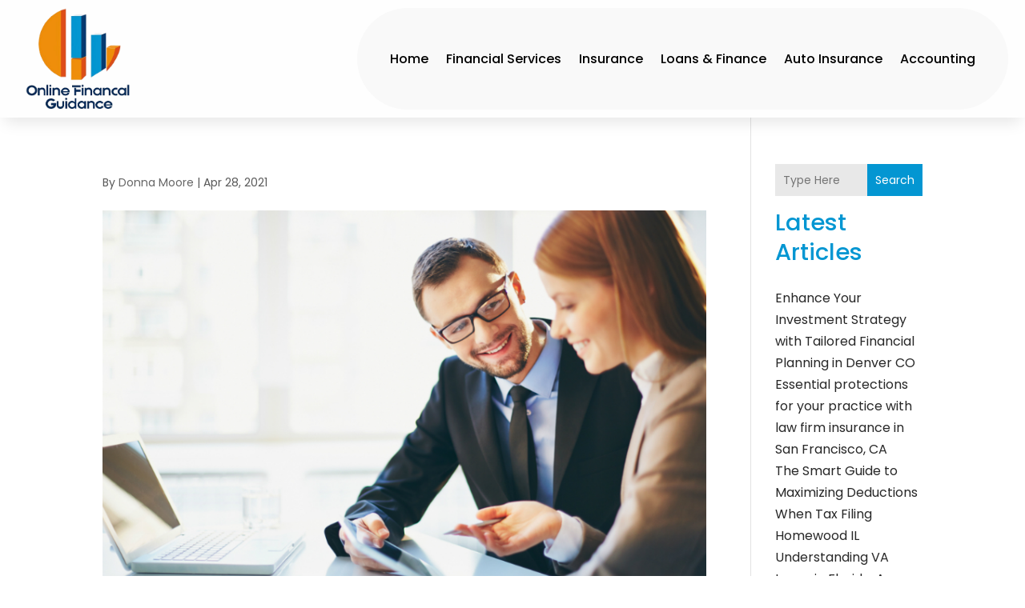

--- FILE ---
content_type: image/svg+xml
request_url: https://www.onlinefinancialguidance.com/wp-content/uploads/2024/04/Logo-2.svg
body_size: 103701
content:
<svg version="1.2" xmlns="http://www.w3.org/2000/svg" viewBox="0 0 340 332" width="135" height="132">
	<title>Logo1-removebg-preview</title>
	<defs>
		<image  width="337" height="420" id="img1" href="[data-uri]"/>
	</defs>
	<style>
	</style>
	<use id="Background" href="#img1" x="2" y="2"/>
</svg>